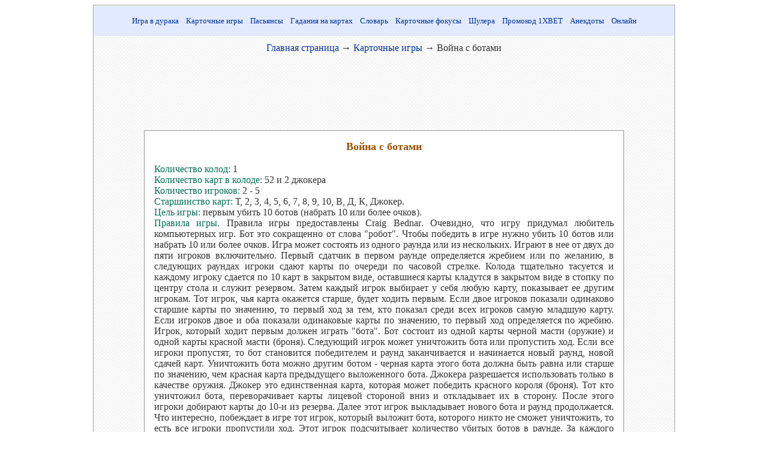

--- FILE ---
content_type: text/html; charset=utf-8
request_url: https://durbetsel.ru/2_voina_s_botami.htm
body_size: 3763
content:
<!DOCTYPE HTML PUBLIC "-//W3C//DTD HTML 4.0 Transitional//EN">
<html>
<head>
<title>Война с ботами - карточная игра. Правила игры. Как играть в игру.</title>
<meta http-equiv="Content-Type" content="text/html; charset=utf-8">
<meta name="description" content="Война с ботами: карточная игра. Правила игры в войну с ботами. Как играть в игру.">
<meta name="keywords" content="война с ботами карточная игра правила игры как играть в игру виды разновидности">
<meta name="Author" content="http://www.durbetsel.ru">
<meta name="Copyright" content="http://www.durbetsel.ru">
<meta name="Robots" content="index, all">
<meta name="audience" content="all">
<meta name=GENERATOR content="MSHTML 5.50.4134.100">
<style type="text/css">a:link {color: #003399;text-decoration: none;} a:visited {color: #003399;text-decoration: none;} a:hover {color: #BF6000;text-decoration: underline;}</style>
</head>
<body>

<div align="center">
	<table style="border: 1px solid #999999" width="970" height="800" cellspacing="1" cellpadding="10" bordercolor="#FF0000" bordercolordark="#C0C0C0" bordercolorlight="#C0C0C0" bgcolor="#FFFFFF">
				<tr>

			<td height="50" bgcolor="#E1EAFF" width="100%" bordercolor="#FFFFFF">

			<p align="center" style="line-height: 150%; margin-top: 0; margin-bottom: 0">

			<font color="#003399" face="Tahoma" size="2">

			<a title="Играть в дурака" href="0_durak.htm">Игра в дурака</a>&nbsp;&nbsp;&nbsp; 

			<a title="Игры в карты" href="0_games.htm">Карточные игры</a>&nbsp;&nbsp;&nbsp; 

			<a title="Пасьянсы" href="0_solitaire.htm">Пасьянсы</a>&nbsp;&nbsp;&nbsp; 

			<a title="Карточные гадания" href="0_fortune.htm">Гадания на картах</a>&nbsp;&nbsp;&nbsp; 

			<a title="Словарь" href="0_dictionary.htm">Словарь</a>&nbsp;&nbsp;&nbsp; 

			<a title="Секреты фокусов" href="0_magic.htm">Карточные фокусы</a>&nbsp;&nbsp;&nbsp; 

			<a title="О шулерах" href="0_swindle.htm">Шулера</a>&nbsp;&nbsp;&nbsp; 

			<a title="предложение от 1XBET" href="https://durbetsel.ru/b/">Промокод 1XBET</a>&nbsp;&nbsp;&nbsp; 

			<a title="Анекдоты" href="0_anekdoty.htm">Анекдоты</a>&nbsp;&nbsp;&nbsp; 

			<a title="Онлайн" href="0_online.htm">Онлайн</a></font></td>

		</tr></tr>
		<tr>
			<td width="99%" valign="top" background="images/back.jpg" bordercolor="#FFFFFF">
			<div align="center">
			<p align="center" style="margin-top: 0; margin-bottom: 0">
			<font color="#333333">
			<a href="http://www.durbetsel.ru">Главная страница</a> → 
			<a href="0_games.htm">Карточные игры</a> → Война с ботами</font><p style="margin-top: 0; margin-bottom: 0">&nbsp;
				
<p style="margin-top: 0; margin-bottom: 0">&nbsp;
				
<script async src="//pagead2.googlesyndication.com/pagead/js/adsbygoogle.js"></script>
<!-- Google -->
<ins class="adsbygoogle"
     style="display:inline-block;width:728px;height:90px"
     data-ad-client="ca-pub-1520642289897426"
     data-ad-slot="3388938195"></ins>
<script>
(adsbygoogle = window.adsbygoogle || []).push({});
</script>

</p>

				</p>
				<table style="border: 1px solid #999999" width="800" height="600" style="border-collapse: collapse" cellpadding="16" cellspacing="0" bgcolor="#FFFFFF" bordercolorlight="#C0C0C0" bordercolordark="#C0C0C0">
					<tr>
						<td width="774" height="600" valign="top" bordercolor="#FF0000" bordercolorlight="#C0C0C0" bordercolordark="#C0C0C0">
						<h1 style="margin-top: 0; margin-bottom: 0" align="center">
						<b><font face="Tahoma" color="#9B4E00" size="4">Война с 
						ботами</font></b></h1>
						<p style="margin-top: 0; margin-bottom: 0">
						&nbsp;<p style="margin-top: 0; margin-bottom: 0" align="justify">
						<font color="#006D55">Количество колод: </font>
						<font color="#333333">1</font><font color="#333333"><br>
						</font><font color="#006D55">Количество карт в колоде:</font><font color="#333333"> 
						52 и 2 джокера<br>
						</font><font color="#006D55">Количество игроков: </font>
						<font color="#333333">2 - 5<br>
						</font><font color="#006D55">Старшинство карт:</font><font color="#333333"> 
						Т, 2, 3, 4, 5, 6, 7, 8, 9, 10, В, Д, К, Джокер.<br>
						</font><font color="#006D55">Цель игры:</font><font color="#333333"> 
						первым убить 10 ботов (набрать 10 или более очков).<br>
						</font><font color="#006D55">Правила игры.</font><font color="#333333"> 
						Правила игры предоставлены <span lang="en-us">Craig 
						Bednar</span>. Очевидно, что игру придумал любитель 
						компьютерных игр. Бот это сокращенно от слова &quot;робот&quot;. 
						Чтобы победить в игре нужно убить 10 ботов или набрать 
						10 или более очков. Игра может состоять из одного раунда 
						или из нескольких. Играют в нее от двух до пяти игроков 
						включительно. Первый сдатчик в первом раунде 
						определяется жребием или по желанию, в следующих раундах 
						игроки сдают карты по очереди по часовой стрелке. Колода 
						тщательно тасуется и каждому игроку сдается по 10 карт в 
						закрытом виде, оставшиеся карты кладутся в закрытом виде 
						в стопку по центру стола и служит резервом. Затем каждый 
						игрок выбирает у себя любую карту, показывает ее другим 
						игрокам. Тот игрок, чья карта окажется старше, будет 
						ходить первым. Если двое игроков показали одинаково 
						старшие карты по значению, то первый ход за тем, кто 
						показал среди всех игроков самую младшую карту. Если 
						игроков двое и оба показали одинаковые карты по 
						значению, то первый ход определяется по жребию. Игрок, 
						который ходит первым должен играть &quot;бота&quot;. Бот состоит 
						из одной карты черной масти (оружие) и одной карты 
						красной масти (броня). Следующий игрок может уничтожить 
						бота или пропустить ход. Если все игроки пропустят, то 
						бот становится победителем и раунд заканчивается и 
						начинается новый раунд, новой сдачей карт. Уничтожить 
						бота можно другим ботом - черная карта этого бота должна 
						быть равна или старше по значению, чем красная карта 
						предыдущего выложенного бота. Джокера разрешается 
						использовать только в качестве оружия. Джокер это 
						единственная карта, которая может победить красного 
						короля (броня). Тот кто уничтожил бота, переворачивает 
						карты лицевой стороной вниз и откладывает их в сторону. 
						После этого игроки добирают карты до 10-и из резерва. 
						Далее этот игрок выкладывает нового бота и раунд 
						продолжается. Что интересно, побеждает в игре тот игрок, 
						который выложит бота, которого никто не сможет 
						уничтожить, то есть все игроки пропустили ход. Этот 
						игрок подсчитывает количество убитых ботов в раунде. За 
						каждого убитого бота игрок получает одно очко. Тот кто 
						наберет первым 10 или более очков, становится 
						победителем в игре.</font><p style="margin-top: 0; margin-bottom: 0" align="justify">
						&nbsp;<p style="margin-top: 0; margin-bottom: 0" align="justify">
						&nbsp;<p style="margin-top: 0; margin-bottom: 0" align="justify">
						&nbsp;<p style="margin-top: 0; margin-bottom: 0" align="justify">
						&nbsp;<p style="margin-top: 0; margin-bottom: 0" align="justify">
						&nbsp;<p style="margin-top: 0; margin-bottom: 0" align="justify">
						&nbsp;<p style="margin-top: 0; margin-bottom: 0" align="justify">
						&nbsp;<p style="margin-top: 0; margin-bottom: 0" align="justify">
						&nbsp;<p style="margin-top: 0; margin-bottom: 0" align="justify">
						&nbsp;</td>
					</tr>
					</table>
				<p style="margin-top: 0; margin-bottom: 0">&nbsp;<!--noindex-->
<script type="text/javascript" src="//yandex.st/share/share.js" charset="utf-8"></script>
<div class="yashare-auto-init" data-yashareL10n="ru" data-yashareType="button" data-yashareQuickServices="yaru,vkontakte,facebook,twitter,odnoklassniki,moimir,lj,gplus"></div>
<!--/noindex--></div>
			</td>
		</tr>
		<tr>
			<td width="100%" height="50" bgcolor="#E1EAFF" align="center" bordercolor="#FFFFFF">
			<p align="center" style="margin-top: 2px; margin-bottom: 2px">
			<font color="#333333" face="Tahoma" size="2">
			<a href="sitemap.htm">Карта сайта</a>&nbsp;|
			<a href="0_links.htm">Ссылки</a>&nbsp;|&nbsp;<a href="0_author.htm">Контакты</a></font><p align="center" style="margin-top: 2px; margin-bottom: 2px">
			<font color="#333333" face="Tahoma" size="2">
			© 2000-2020 Конюхов Александр</font></td>

		</tr>

	</table>

	<p align="center" style="margin-top: 2px; margin-bottom: 2px">&nbsp;</p>

	<p align="center" style="margin-top: 2px; margin-bottom: 2px">&nbsp;<script async src="https://pagead2.googlesyndication.com/pagead/js/adsbygoogle.js"></script>

<ins class="adsbygoogle"

     style="display:block"

     data-ad-format="autorelaxed"

     data-ad-client="ca-pub-1520642289897426"

     data-ad-slot="3029246268"></ins>

<script>

     (adsbygoogle = window.adsbygoogle || []).push({});

</script></p>

	<p>
 
</p></div>

<script defer src="https://static.cloudflareinsights.com/beacon.min.js/vcd15cbe7772f49c399c6a5babf22c1241717689176015" integrity="sha512-ZpsOmlRQV6y907TI0dKBHq9Md29nnaEIPlkf84rnaERnq6zvWvPUqr2ft8M1aS28oN72PdrCzSjY4U6VaAw1EQ==" data-cf-beacon='{"version":"2024.11.0","token":"88d0a4f5b28244c1b18941cf3734c9e8","r":1,"server_timing":{"name":{"cfCacheStatus":true,"cfEdge":true,"cfExtPri":true,"cfL4":true,"cfOrigin":true,"cfSpeedBrain":true},"location_startswith":null}}' crossorigin="anonymous"></script>
</body>

</html>

--- FILE ---
content_type: text/html; charset=utf-8
request_url: https://www.google.com/recaptcha/api2/aframe
body_size: 266
content:
<!DOCTYPE HTML><html><head><meta http-equiv="content-type" content="text/html; charset=UTF-8"></head><body><script nonce="CQpx6mtV6Tmdo-mFkbsCyQ">/** Anti-fraud and anti-abuse applications only. See google.com/recaptcha */ try{var clients={'sodar':'https://pagead2.googlesyndication.com/pagead/sodar?'};window.addEventListener("message",function(a){try{if(a.source===window.parent){var b=JSON.parse(a.data);var c=clients[b['id']];if(c){var d=document.createElement('img');d.src=c+b['params']+'&rc='+(localStorage.getItem("rc::a")?sessionStorage.getItem("rc::b"):"");window.document.body.appendChild(d);sessionStorage.setItem("rc::e",parseInt(sessionStorage.getItem("rc::e")||0)+1);localStorage.setItem("rc::h",'1768994516142');}}}catch(b){}});window.parent.postMessage("_grecaptcha_ready", "*");}catch(b){}</script></body></html>